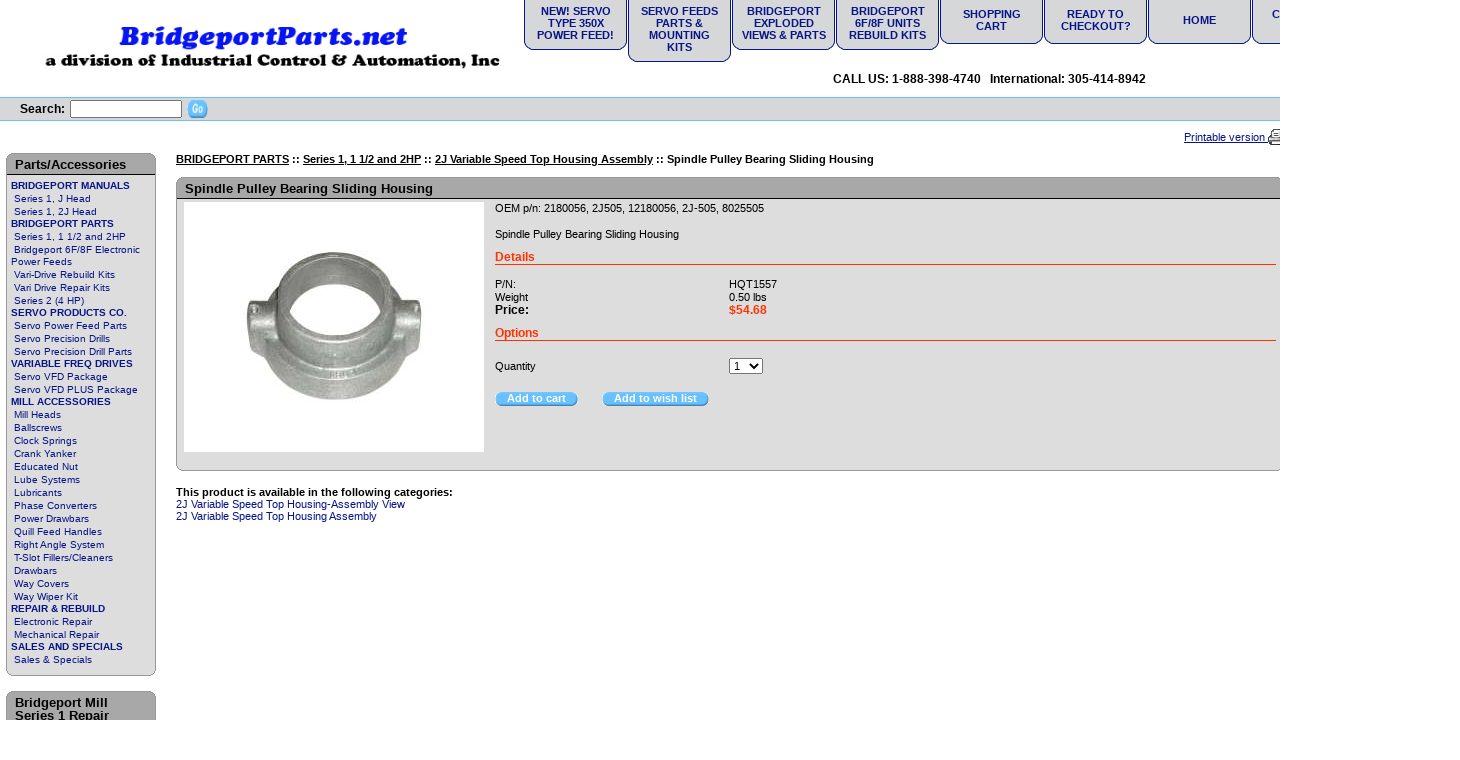

--- FILE ---
content_type: text/html; charset=iso-8859-1
request_url: https://www.icai-online.com/spindle-pulley-bearing-sliding-housing.html
body_size: 10577
content:
<!DOCTYPE html PUBLIC "-//W3C//DTD XHTML 1.0 Transitional//EN" "http://www.w3.org/TR/xhtml1/DTD/xhtml1-transitional.dtd">

<html xmlns="http://www.w3.org/1999/xhtml">
<head>
<title>Spindle Pulley Bearing Sliding Housing , Inc - Industrial Control &amp; Automation</title>
<meta name="robots" content="noodp,noydir,index, follow" />
<meta name="description" content="OEM p/n: 2180056Spindle Pulley Bearing Sliding Housing" />
<meta name="keywords" content="OEM p/n: 2180056Spindle Pulley Bearing Sliding Housing" />
<meta http-equiv="Content-Type" content="text/html; charset=iso-8859-1" />


<script type="text/javascript">
<!--
var number_format_dec = '.';
var number_format_th = '';
var number_format_point = '2';
var store_language = 'US';
var xcart_web_dir = "";
var images_dir = "/skin1/images";
var lbl_no_items_have_been_selected = 'No items have been selected';
var current_area = 'C';
-->
</script><script language="JavaScript" type="text/javascript">
<!--
// $Id: common.js,v 1.12.2.23 2007/08/30 10:49:09 max Exp $

//
// Enviroment identificator
//
var localIsDOM = document.getElementById?true:false;
var localIsJava = navigator.javaEnabled();
var localIsStrict = document.compatMode=='CSS1Compat';
var localPlatform = navigator.platform;
var localVersion = "0";
var localBrowser = "";
var localBFamily = "";
var isHttps = false;
if (window.opera && localIsDOM) {
	localBFamily = localBrowser = "Opera";
	if (navigator.userAgent.search(/^.*Opera.([\d.]+).*$/) != -1)
		localVersion = navigator.userAgent.replace(/^.*Opera.([\d.]+).*$/, "$1");
	else if (window.print)
		localVersion = "6";
	else
		localVersion = "5";
} else if (document.all && document.all.item)
	localBFamily = localBrowser = 'MSIE';
if (navigator.appName=="Netscape") {
	localBFamily = "NC";
	if (!localIsDOM) {
		localBrowser = 'Netscape';
		localVersion = navigator.userAgent.replace(/^.*Mozilla.([\d.]+).*$/, "$1");
		if(localVersion != '')
			localVersion = "4";
	} else if(navigator.userAgent.indexOf("Safari") >= 0)
		localBrowser = 'Safari';
	else if (navigator.userAgent.indexOf("Netscape") >= 0)
		localBrowser = 'Netscape';
	else if (navigator.userAgent.indexOf("Firefox") >= 0)
		localBrowser = 'Firefox';
	else 
		localBrowser = 'Mozilla';
	
}
if (navigator.userAgent.indexOf("MSMSGS") >= 0)
	localBrowser = "WMessenger";
else if (navigator.userAgent.indexOf("e2dk") >= 0)
	localBrowser = "Edonkey";
else if (navigator.userAgent.indexOf("Gnutella") + navigator.userAgent.indexOf("Gnucleus") >= 0)
	localBrowser = "Gnutella";
else if (navigator.userAgent.indexOf("KazaaClient") >= 0)
	localBrowser = "Kazaa";

if (localVersion == '0' && localBrowser != '') {
	var rg = new RegExp("^.*"+localBrowser+".([\\d.]+).*$");
	localVersion = navigator.userAgent.replace(rg, "$1");
}
var localIsCookie = ((localBrowser == 'Netscape' && localVersion == '4')?(document.cookie != ''):navigator.cookieEnabled);

if (document.location.protocol == "https:") { 
    isHttps = true;
}

function change_antibot_image(id) {
	var image = document.getElementById(id);
	if (image)
		image.src = xcart_web_dir+"/antibot_image.php?tmp="+Math.random()+"&section="+id+"&regenerate=Y";
}


/*
	Find element by classname
*/
function getElementsByClassName( clsName ) {
	var arr = new Array(); 
	var elems = document.getElementsByTagName("*");
	
	for ( var cls, i = 0; ( elem = elems[i] ); i++ ) {
		if ( elem.className == clsName ) {
			arr[arr.length] = elem;
		}
	}
	return arr;
}
//
// Opener/Closer HTML block
//
function visibleBox(id,skipOpenClose) {
	elm1 = document.getElementById("open"+id);
	elm2 = document.getElementById("close"+id);
	elm3 = document.getElementById("box"+id);

	if(!elm3)
		return false;

	if (skipOpenClose) {
		elm3.style.display = (elm3.style.display == "")?"none":"";
	} else if(elm1) {
		if (elm1.style.display == "") {
			elm1.style.display = "none";
			if(elm2)
				elm2.style.display = "";
			elm3.style.display = "none";
			var class_objs = getElementsByClassName('DialogBox');
			for (var i = 0; i < class_objs.length; i++) {
				class_objs[i].style.height = "1%";
			}
		} else {
			elm1.style.display = "";
			if(elm2)
				elm2.style.display = "none";
			elm3.style.display = "";
		}
	}
}

/*
	URL encode
*/
function urlEncode(url) {
	return url.replace(/\s/g, "+").replace(/&/, "&amp;").replace(/"/, "&quot;")
}

/*
	Math.round() wrapper
*/
function round(n, p) {
	if (isNaN(n))
		n = parseFloat(n);
	if (!p || isNaN(p))
		return Math.round(n);
	p = Math.pow(10, p);
	return Math.round(n*p)/p;
}

/*
	Price format
*/
function price_format(price, thousand_delim, decimal_delim, precision) {
	var thousand_delim = (arguments.length > 1 && thousand_delim !== false) ? thousand_delim : number_format_th;
	var decimal_delim = (arguments.length > 2 && decimal_delim !== false) ? decimal_delim : number_format_dec;
	var precision = (arguments.length > 3 && precision !== false) ? precision : number_format_point;

	if (precision > 0) {
		precision = Math.pow(10, precision);
		price = Math.round(price*precision)/precision;
		var top = Math.floor(price);
		var bottom = Math.round((price-top)*precision)+precision;

	} else {
		var top = Math.round(price);
		var bottom = 0;
	}

	top = top+"";
	bottom = bottom+"";
	var cnt = 0;
	for (var x = top.length; x >= 0; x--) {
		if (cnt % 3 == 0 && cnt > 0 && x > 0)
			top = top.substr(0, x)+thousand_delim+top.substr(x, top.length);

		cnt++;
	}

	return (bottom > 0) ? (top+decimal_delim+bottom.substr(1, bottom.length)) : top;
}

/*
	Substitute
*/
function substitute(lbl) {
var x, rg;
	for(x = 1; x < arguments.length; x+=2) {
		if(arguments[x] && arguments[x+1]) {
			rg = new RegExp("\\{\\{"+arguments[x]+"\\}\\}", "gi");
			lbl = lbl.replace(rg,  arguments[x+1]);
			rg = new RegExp('~~'+arguments[x]+'~~', "gi");
			lbl = lbl.replace(rg,  arguments[x+1]);
		}
	}
	return lbl;
}

function getWindowOutWidth(w) {
	if (!w)
		w = window;
	if (localBFamily == "MSIE")
		return w.document.body.clientWidth;
	else
		return w.outerWidth;
}

function getWindowOutHeight(w) {
	if (!w)
		w = window;
	if (localBFamily == "MSIE")
		return w.document.body.clientHeight;
	else
		return w.outerHeight;
}

function getWindowWidth(w) {
	if (!w)
		w = window;
    if (localBFamily == "MSIE")
		return w.document.body.clientWidth;
    else 
		return w.innerWidth;
}

function getWindowHeight(w) {
	if (!w)
		w = window;
    if (localBFamily == "MSIE")
		return w.document.body.clientHeight;
	else
		return w.innerHeight;
}

function getDocumentHeight(w){
	if (!w)
		 w = window;
	if (localBFamily == "MSIE" || (localBFamily == "Opera" && localVersion >= 7 && localVersion < 8))
		return isStrict ? w.document.documentElement.scrollHeight : w.document.body.scrollHeight;
	if (localBFamily == "NC")
		return w.document.height
	if (localBFamily == "Opera")
		return w.document.body.style.pixelHeight
}

function getDocumentWidth(w) {
	if (!w)
		w = window;
	if (localBFamily == "MSIE" || (localBFamily == "Opera" && localVersion >= 7 && localVersion < 8))
		return isStrict ? w.document.documentElement.scrollWidth : w.document.body.scrollWidth;
	if (localBFamily == "NC")
		return w.document.width;
	if (localBFamily == "Opera")
		return w.document.body.style.pixelWidth;
}

function expandWindowX(w, step, limit) {
	if (!w)
		w = window;

	if (!step)
		step = 10;

	var go = true;
	var i = 200;
	while (go && i--) {
		if (limit && getWindowOutWidth()+step > limit)
			break;

		try {
			w.scrollTo(step, 0);
			go = (w.document.documentElement && w.document.documentElement.scrollLeft > 0) || (w.document.body && w.document.body.scrollLeft > 0);
			if (go)
				w.resizeBy(step, 0);

		} catch (e) {
			return false;
		}
	}

	return true;
}

function expandWindowY(w, step, limit) {
	if (!w)
		w = window;

	if (!step)
		step = 10;

	var go = true;
	var i = 200;
	while (go && i--) {
		if (limit && getWindowOutHeight()+step > limit)
			 break;

		try {
			w.scrollTo(0, step);
			go = (w.document.documentElement && w.document.documentElement.scrollTop > 0) || (w.document.body && w.document.body.scrollTop > 0);
			if (go)
				w.resizeBy(0, step);

		} catch(e) {
			return false;
		}
	}

	return true;
}

/*
	Check list of checkboxes
*/
function checkMarks(form, reg, lbl) {
var is_exist = false;

	if (form.elements.length == 0)
		return true;

	for (var x = 0; x < form.elements.length; x++) {
		if (form.elements[x].name.search(reg) == 0 && form.elements[x].type == 'checkbox' && !form.elements[x].disabled) {
			is_exist = true;
			if (form.elements[x].checked)
				return true;
		}
	}

	if (!is_exist)
		return true;
	else if (lbl)
		alert(lbl);
	else if (lbl_no_items_have_been_selected)
		alert(lbl_no_items_have_been_selected);
	return false;
}

/*
	Submit form with specified value of 'mode' parmaeters
*/
function submitForm(formObj, formMode) {
	if (!formObj)
		return false;
	if (formObj.tagName != "FORM") {
		if (!formObj.form)
			return false;
		formObj = formObj.form;
	}
	if (formObj.mode)
		formObj.mode.value = formMode;
	formObj.submit();
}

/*
	Analogue of PHP function sleep()
*/
function sleep(msec) {
	var then = new Date().getTime()+msec;
	while (then >= new Date().getTime()){
	}
}

/*
	Convert number from current format
	(according to 'Input and display format for floating comma numbers' option)
	to float number
*/
function convert_number(num) {
	var regDec = new RegExp(reg_quote(number_format_dec), "gi");
	var regTh = new RegExp(reg_quote(number_format_th), "gi");
	var pow = Math.pow(10, parseInt(number_format_point));
	num = parseFloat(num.replace(" ", "").replace(regTh, "").replace(regDec, "."));
	return Math.round(num*pow)/pow;
}

/*
	Check string as number
	(according to 'Input and display format for floating comma numbers' option)
*/
function check_is_number(num) {
	var regDec = new RegExp(reg_quote(number_format_dec), "gi");
	var regTh = new RegExp(reg_quote(number_format_th), "gi");
	num = num.replace(" ", "").replace(regTh, "").replace(regDec, ".");
	return (num.search(/^[0-9]+(\.[0-9]+)?$/) != -1);
}

/*
	Qutation for RegExp class
*/
function reg_quote(s) {
	return s.replace(/\./g, "\\.").replace(/\//g, "\\/").replace(/\*/g, "\\*").replace(/\+/g, "\\+").replace(/\[/g, "\\[").replace(/\]/g, "\\]");
}

function setCookie(name, value, path, expires) {
	if (typeof(expires) == 'object') {
		try {
			var days = ['Sun', 'Mon', 'Tue', 'Wed', 'Thu', 'Fri', 'Sat'];
			var months = ['Jan', 'Feb', 'Mar', 'Apr', 'May', 'Jun', 'Jul', 'Aug', 'Sep', 'Oct', 'Nov', 'Dec'];
			if (days[expires.getDay()] && months[expires.getMonth()])
				expires = days[expires.getDay()]+" "+expires.getDate()+"-"+months[expires.getMonth()]+"-"+expires.getFullYear()+" "+expires.getHours()+":"+expires.getMinutes()+":"+expires.getSeconds()+" GMT";
		} catch(e) { }
	}

	if (typeof(expires) != 'string')
		expires = false;

	document.cookie = name+"="+escape(value)+(expires ? "; expires=" + expires : "")+(path ? "; path="+path : "");
}

function deleteCookie(name) {
	document.cookie = name+"=0; expires=Fri, 31 Dec 1999 23:59:59 GMT;";
}

/*
	Clone object
*/
function cloneObject(orig) {
	var r = {};
	for (var i in orig) {
		r[i] = orig[i];
	}

	return r;
}

/*
	Get first checkbox and redirect to URL
*/
function getFirstCB(form, reg) {

	while (form.tagName && form.tagName.toUpperCase() != 'FORM')
		form = form.parentNode;

	if (!form.tagName || form.tagName.toUpperCase() != 'FORM' || form.elements.length == 0)
        return false;

	var selectedChk = false;
    for (var x = 0; x < form.elements.length; x++) {
        if (form.elements[x].name.search(reg) == 0 && form.elements[x].type == 'checkbox' && !form.elements[x].disabled && form.elements[x].checked) {
			selectedChk = form.elements[x];
			break;
        }
    }
    
    if (!selectedChk) {
		if (lbl_no_items_have_been_selected)
			alert(lbl_no_items_have_been_selected);

        return false;
	}

    return selectedChk;
}

/*
	getElementById() wrapper
*/
function _getById(id) {
	if (typeof(id) != 'string' || !id)
		return false;

	var obj = document.getElementById(id);
	if (obj && obj.id != id) {
		obj = false;
		for (var i = 0; i < document.all.length && obj === false; i++) {
			if (document.all[i].id == id)
				obj = document.all[i];
		}
	}

	return obj;
}

// undefined or not
function isset(obj) {
	return typeof(obj) != 'undefined' && obj !== null;
}


// Check - variable is function or not
function isFunction(f) {
	return (typeof(f) == 'function' || (typeof(f) == 'object' && (f+"").search(/\s*function /) === 0));
}

-->
</script>
<script type="text/javascript">
<!--
var usertype = "C";

var scriptNode = false;
scriptNode = document.createElement("script");
scriptNode.type = "text/javascript";
-->
</script>
<script language="JavaScript" type="text/javascript">
<!--
// $Id: browser_identificator.js,v 1.3.2.1 2007/03/12 12:00:45 twice Exp $
if (scriptNode) {
/*
var plugins = '';
var x;
	for(x = 0; x < navigator.plugins.length; x++)
		plugins += (plugins == ''?"":"|")+urlEncode(navigator.plugins[x].name);
*/
	scriptNode.src = xcart_web_dir+"/adaptive.php?send_browser="+(localIsDOM?"Y":"N")+(localIsStrict?"Y":"N")+(localIsJava?"Y":"N")+"|"+localBrowser+"|"+localVersion+"|"+localPlatform+"|"+(localIsCookie?"Y":"N")+"|"+screen.width+"|"+screen.height+"|"+usertype;
	document.getElementsByTagName('head')[0].appendChild(scriptNode);
}

-->
</script>
  <link rel="stylesheet" type="text/css" href="/skin1/modules/Google_reCaptcha/main.css" />
<script type="text/javascript">
	  var register_google_captchagiftcert_google_captchas2f_google_captchareviews_google_captchanews_google_captchacontactus_google_captchapwd_recovery_google_captchaCallback = function() {var register_google_captcha = document.getElementById("register_google_captcha");if (typeof(register_google_captcha) != "undefined" && register_google_captcha != null) {var size = register_google_captcha.getAttribute("data-size") ? register_google_captcha.getAttribute("data-size") : "normal";grecaptcha.render(register_google_captcha, {
		  "sitekey" : "6Lf0aaoUAAAAAHeFxFwHt3L-SbefcMwONOjIJ56M",
		  "theme": "light",
		  "size": size
		});}var giftcert_google_captcha = document.getElementById("giftcert_google_captcha");if (typeof(giftcert_google_captcha) != "undefined" && giftcert_google_captcha != null) {var size = giftcert_google_captcha.getAttribute("data-size") ? giftcert_google_captcha.getAttribute("data-size") : "normal";grecaptcha.render(giftcert_google_captcha, {
		  "sitekey" : "6Lf0aaoUAAAAAHeFxFwHt3L-SbefcMwONOjIJ56M",
		  "theme": "light",
		  "size": size
		});}var s2f_google_captcha = document.getElementById("s2f_google_captcha");if (typeof(s2f_google_captcha) != "undefined" && s2f_google_captcha != null) {var size = s2f_google_captcha.getAttribute("data-size") ? s2f_google_captcha.getAttribute("data-size") : "normal";grecaptcha.render(s2f_google_captcha, {
		  "sitekey" : "6Lf0aaoUAAAAAHeFxFwHt3L-SbefcMwONOjIJ56M",
		  "theme": "light",
		  "size": size
		});}var reviews_google_captcha = document.getElementById("reviews_google_captcha");if (typeof(reviews_google_captcha) != "undefined" && reviews_google_captcha != null) {var size = reviews_google_captcha.getAttribute("data-size") ? reviews_google_captcha.getAttribute("data-size") : "normal";grecaptcha.render(reviews_google_captcha, {
		  "sitekey" : "6Lf0aaoUAAAAAHeFxFwHt3L-SbefcMwONOjIJ56M",
		  "theme": "light",
		  "size": size
		});}var news_google_captcha = document.getElementById("news_google_captcha");if (typeof(news_google_captcha) != "undefined" && news_google_captcha != null) {var size = news_google_captcha.getAttribute("data-size") ? news_google_captcha.getAttribute("data-size") : "normal";grecaptcha.render(news_google_captcha, {
		  "sitekey" : "6Lf0aaoUAAAAAHeFxFwHt3L-SbefcMwONOjIJ56M",
		  "theme": "light",
		  "size": size
		});}var contactus_google_captcha = document.getElementById("contactus_google_captcha");if (typeof(contactus_google_captcha) != "undefined" && contactus_google_captcha != null) {var size = contactus_google_captcha.getAttribute("data-size") ? contactus_google_captcha.getAttribute("data-size") : "normal";grecaptcha.render(contactus_google_captcha, {
		  "sitekey" : "6Lf0aaoUAAAAAHeFxFwHt3L-SbefcMwONOjIJ56M",
		  "theme": "light",
		  "size": size
		});}var pwd_recovery_google_captcha = document.getElementById("pwd_recovery_google_captcha");if (typeof(pwd_recovery_google_captcha) != "undefined" && pwd_recovery_google_captcha != null) {var size = pwd_recovery_google_captcha.getAttribute("data-size") ? pwd_recovery_google_captcha.getAttribute("data-size") : "normal";grecaptcha.render(pwd_recovery_google_captcha, {
		  "sitekey" : "6Lf0aaoUAAAAAHeFxFwHt3L-SbefcMwONOjIJ56M",
		  "theme": "light",
		  "size": size
		});}  };
	</script><script src="https://www.google.com/recaptcha/api.js?onload=register_google_captchagiftcert_google_captchas2f_google_captchareviews_google_captchanews_google_captchacontactus_google_captchapwd_recovery_google_captchaCallback&render=explicit" async defer></script>
  <link rel="stylesheet" href="/skin1/skin1.css" />

<link rel="canonical" href="https://www.icai-online.com/spindle-pulley-bearing-sliding-housing.html" />
</head>
<body>
<table class="Container" cellpadding="0" cellspacing="0" width="100%">
<tr><td class="Container"><table cellpadding="0" cellspacing="0" width="100%">
<tr> 
	<td class="HeadLogo"><a href="http://www.icai-online.com/"><img src="/skin1/images/bridgeport parts logo.gif" width="497" height="56" alt="Industrial Control &amp; Automation: Bridgeport parts, mill accessories and Servo Power Feeds parts, sales, and service." /></a></td>
	<td class="HeadRightBox">
<table cellpadding="0" cellspacing="0" width="100%">
<tr>
<td valign="top" align="right">
<table cellpadding="0" cellspacing="0">
<tr>
<td valign="top"><table cellpadding="0" cellspacing="0" dir="ltr">
<tr>
<td class="TabLeftSide"><img src="/skin1/images/spacer.gif" class="TabSide" alt="" /></td>
<td class="TabTop"><img src="/skin1/images/spacer.gif" width="85" height="5" alt="" /></td>
<td class="TabRightSide"><img src="/skin1/images/spacer.gif" class="TabSide" alt="" /></td>
</tr>
<tr>
<td class="TabLeftSide"><img src="/skin1/images/spacer.gif" class="TabSide" alt="" /></td>
<td class="Tab"><a href="https://www.icai-online.com/product.php?productid=17698&amp;cat=385&amp;page=1">NEW! Servo Type 350X Power Feed!</a></td>
<td class="TabRightSide"><img src="/skin1/images/spacer.gif" class="TabSide" alt="" /></td>
</tr>
<tr>
<td class="TabLeftCorner"><img src="/skin1/images/spacer.gif" class="TabCorner" alt="" /></td>
<td class="TabCenter"><img src="/skin1/images/spacer.gif" class="TabCorner" alt="" /></td>
<td class="TabRightCorner"><img src="/skin1/images/spacer.gif" class="TabCorner" alt="" /></td>
</tr>
</table></td>
<td width="1"><img src="/skin1/images/spacer.gif" class="Spc" alt="" /></td>
<td valign="top"><table cellpadding="0" cellspacing="0" dir="ltr">
<tr>
<td class="TabLeftSide"><img src="/skin1/images/spacer.gif" class="TabSide" alt="" /></td>
<td class="TabTop"><img src="/skin1/images/spacer.gif" width="85" height="5" alt="" /></td>
<td class="TabRightSide"><img src="/skin1/images/spacer.gif" class="TabSide" alt="" /></td>
</tr>
<tr>
<td class="TabLeftSide"><img src="/skin1/images/spacer.gif" class="TabSide" alt="" /></td>
<td class="Tab"><a href="https://www.icai-online.com/power-feeds/">Servo Feeds Parts & Mounting Kits</a></td>
<td class="TabRightSide"><img src="/skin1/images/spacer.gif" class="TabSide" alt="" /></td>
</tr>
<tr>
<td class="TabLeftCorner"><img src="/skin1/images/spacer.gif" class="TabCorner" alt="" /></td>
<td class="TabCenter"><img src="/skin1/images/spacer.gif" class="TabCorner" alt="" /></td>
<td class="TabRightCorner"><img src="/skin1/images/spacer.gif" class="TabCorner" alt="" /></td>
</tr>
</table></td>
<td width="1"><img src="/skin1/images/spacer.gif" class="Spc" alt="" /></td>
<td valign="top"><table cellpadding="0" cellspacing="0" dir="ltr">
<tr>
<td class="TabLeftSide"><img src="/skin1/images/spacer.gif" class="TabSide" alt="" /></td>
<td class="TabTop"><img src="/skin1/images/spacer.gif" width="85" height="5" alt="" /></td>
<td class="TabRightSide"><img src="/skin1/images/spacer.gif" class="TabSide" alt="" /></td>
</tr>
<tr>
<td class="TabLeftSide"><img src="/skin1/images/spacer.gif" class="TabSide" alt="" /></td>
<td class="Tab"><a href="https://www.icai-online.com/series-1-1-1.5-2hp/">Bridgeport Exploded Views & Parts</a></td>
<td class="TabRightSide"><img src="/skin1/images/spacer.gif" class="TabSide" alt="" /></td>
</tr>
<tr>
<td class="TabLeftCorner"><img src="/skin1/images/spacer.gif" class="TabCorner" alt="" /></td>
<td class="TabCenter"><img src="/skin1/images/spacer.gif" class="TabCorner" alt="" /></td>
<td class="TabRightCorner"><img src="/skin1/images/spacer.gif" class="TabCorner" alt="" /></td>
</tr>
</table></td>
<td width="1"><img src="/skin1/images/spacer.gif" class="Spc" alt="" /></td>
<td valign="top"><table cellpadding="0" cellspacing="0" dir="ltr">
<tr>
<td class="TabLeftSide"><img src="/skin1/images/spacer.gif" class="TabSide" alt="" /></td>
<td class="TabTop"><img src="/skin1/images/spacer.gif" width="85" height="5" alt="" /></td>
<td class="TabRightSide"><img src="/skin1/images/spacer.gif" class="TabSide" alt="" /></td>
</tr>
<tr>
<td class="TabLeftSide"><img src="/skin1/images/spacer.gif" class="TabSide" alt="" /></td>
<td class="Tab"><a href="https://www.icai-online.com/bridgeport-repair-parts/">Bridgeport 6F/8F Units Rebuild Kits</a></td>
<td class="TabRightSide"><img src="/skin1/images/spacer.gif" class="TabSide" alt="" /></td>
</tr>
<tr>
<td class="TabLeftCorner"><img src="/skin1/images/spacer.gif" class="TabCorner" alt="" /></td>
<td class="TabCenter"><img src="/skin1/images/spacer.gif" class="TabCorner" alt="" /></td>
<td class="TabRightCorner"><img src="/skin1/images/spacer.gif" class="TabCorner" alt="" /></td>
</tr>
</table></td>
<td width="1"><img src="/skin1/images/spacer.gif" class="Spc" alt="" /></td>
<td valign="top"><table cellpadding="0" cellspacing="0" dir="ltr">
<tr>
<td class="TabLeftSide"><img src="/skin1/images/spacer.gif" class="TabSide" alt="" /></td>
<td class="TabTop"><img src="/skin1/images/spacer.gif" width="85" height="5" alt="" /></td>
<td class="TabRightSide"><img src="/skin1/images/spacer.gif" class="TabSide" alt="" /></td>
</tr>
<tr>
<td class="TabLeftSide"><img src="/skin1/images/spacer.gif" class="TabSide" alt="" /></td>
<td class="Tab"><a href="cart.php">Shopping Cart</a></td>
<td class="TabRightSide"><img src="/skin1/images/spacer.gif" class="TabSide" alt="" /></td>
</tr>
<tr>
<td class="TabLeftCorner"><img src="/skin1/images/spacer.gif" class="TabCorner" alt="" /></td>
<td class="TabCenter"><img src="/skin1/images/spacer.gif" class="TabCorner" alt="" /></td>
<td class="TabRightCorner"><img src="/skin1/images/spacer.gif" class="TabCorner" alt="" /></td>
</tr>
</table></td>
<td width="1"><img src="/skin1/images/spacer.gif" class="Spc" alt="" /></td>
<td valign="top"><table cellpadding="0" cellspacing="0" dir="ltr">
<tr>
<td class="TabLeftSide"><img src="/skin1/images/spacer.gif" class="TabSide" alt="" /></td>
<td class="TabTop"><img src="/skin1/images/spacer.gif" width="85" height="5" alt="" /></td>
<td class="TabRightSide"><img src="/skin1/images/spacer.gif" class="TabSide" alt="" /></td>
</tr>
<tr>
<td class="TabLeftSide"><img src="/skin1/images/spacer.gif" class="TabSide" alt="" /></td>
<td class="Tab"><a href="https://www.icai-online.com/cart.php?mode=checkout">Ready to Checkout?</a></td>
<td class="TabRightSide"><img src="/skin1/images/spacer.gif" class="TabSide" alt="" /></td>
</tr>
<tr>
<td class="TabLeftCorner"><img src="/skin1/images/spacer.gif" class="TabCorner" alt="" /></td>
<td class="TabCenter"><img src="/skin1/images/spacer.gif" class="TabCorner" alt="" /></td>
<td class="TabRightCorner"><img src="/skin1/images/spacer.gif" class="TabCorner" alt="" /></td>
</tr>
</table></td>
<td width="1"><img src="/skin1/images/spacer.gif" class="Spc" alt="" /></td>
<td valign="top"><table cellpadding="0" cellspacing="0" dir="ltr">
<tr>
<td class="TabLeftSide"><img src="/skin1/images/spacer.gif" class="TabSide" alt="" /></td>
<td class="TabTop"><img src="/skin1/images/spacer.gif" width="85" height="5" alt="" /></td>
<td class="TabRightSide"><img src="/skin1/images/spacer.gif" class="TabSide" alt="" /></td>
</tr>
<tr>
<td class="TabLeftSide"><img src="/skin1/images/spacer.gif" class="TabSide" alt="" /></td>
<td class="Tab"><a href="https://www.icai-online.com">Home</a></td>
<td class="TabRightSide"><img src="/skin1/images/spacer.gif" class="TabSide" alt="" /></td>
</tr>
<tr>
<td class="TabLeftCorner"><img src="/skin1/images/spacer.gif" class="TabCorner" alt="" /></td>
<td class="TabCenter"><img src="/skin1/images/spacer.gif" class="TabCorner" alt="" /></td>
<td class="TabRightCorner"><img src="/skin1/images/spacer.gif" class="TabCorner" alt="" /></td>
</tr>
</table></td>
<td width="1"><img src="/skin1/images/spacer.gif" class="Spc" alt="" /></td>
<td valign="top"><table cellpadding="0" cellspacing="0" dir="ltr">
<tr>
<td class="TabLeftSide"><img src="/skin1/images/spacer.gif" class="TabSide" alt="" /></td>
<td class="TabTop"><img src="/skin1/images/spacer.gif" width="85" height="5" alt="" /></td>
<td class="TabRightSide"><img src="/skin1/images/spacer.gif" class="TabSide" alt="" /></td>
</tr>
<tr>
<td class="TabLeftSide"><img src="/skin1/images/spacer.gif" class="TabSide" alt="" /></td>
<td class="Tab"><a href="https://www.icai-online.com/help.php">Customer Service</a></td>
<td class="TabRightSide"><img src="/skin1/images/spacer.gif" class="TabSide" alt="" /></td>
</tr>
<tr>
<td class="TabLeftCorner"><img src="/skin1/images/spacer.gif" class="TabCorner" alt="" /></td>
<td class="TabCenter"><img src="/skin1/images/spacer.gif" class="TabCorner" alt="" /></td>
<td class="TabRightCorner"><img src="/skin1/images/spacer.gif" class="TabCorner" alt="" /></td>
</tr>
</table></td>
<td width="1"><img src="/skin1/images/spacer.gif" class="Spc" alt="" /></td>
<td valign="top"><table cellpadding="0" cellspacing="0" dir="ltr">
<tr>
<td class="TabLeftSide"><img src="/skin1/images/spacer.gif" class="TabSide" alt="" /></td>
<td class="TabTop"><img src="/skin1/images/spacer.gif" width="85" height="5" alt="" /></td>
<td class="TabRightSide"><img src="/skin1/images/spacer.gif" class="TabSide" alt="" /></td>
</tr>
<tr>
<td class="TabLeftSide"><img src="/skin1/images/spacer.gif" class="TabSide" alt="" /></td>
<td class="Tab"><a href="help.php?section=contactus&amp;mode=update">Contact Us</a></td>
<td class="TabRightSide"><img src="/skin1/images/spacer.gif" class="TabSide" alt="" /></td>
</tr>
<tr>
<td class="TabLeftCorner"><img src="/skin1/images/spacer.gif" class="TabCorner" alt="" /></td>
<td class="TabCenter"><img src="/skin1/images/spacer.gif" class="TabCorner" alt="" /></td>
<td class="TabRightCorner"><img src="/skin1/images/spacer.gif" class="TabCorner" alt="" /></td>
</tr>
</table></td>
<td width="1"><img src="/skin1/images/spacer.gif" class="Spc" alt="" /></td>
</tr>
</table>
</td>
</tr>
<tr>
<td height="35" align="center" class="HeadText">
CALL US: 1-888-398-4740&nbsp;&nbsp;&nbsp;International: 305-414-8942&nbsp;&nbsp;</td>
</tr>
</table>
	</td>
</tr>
</table>
<table cellpadding="0" cellspacing="0" width="100%">
<tr> 
	<td colspan="2" class="HeadThinLine"><img src="/skin1/images/spacer.gif" class="Spc" alt="" /></td>
</tr>
<tr> 
	<td class="HeadLine" height="22">
<form method="post" action="search.php" name="productsearchform">
<input type="hidden" name="simple_search" value="Y" />
<input type="hidden" name="mode" value="search" />
<input type="hidden" name="posted_data[by_title]" value="Y" />
<input type="hidden" name="posted_data[by_shortdescr]" value="Y" />
<input type="hidden" name="posted_data[by_fulldescr]" value="Y" />
<input type="hidden" name="posted_data[including]" value="all" />
<table cellpadding="0" cellspacing="0">  
<tr> 
	<td class="TopLabel" style="padding-left: 20px; padding-right: 5px;">Search:</td>
	<td valign="middle"><input type="text" name="posted_data[substring]" size="16" value="" /></td>
	<td valign="middle" style="padding-left: 5px; padding-right: 20px;"><a href="javascript: document.productsearchform.submit();"><img src="/skin1/images/go.gif" class="GoImage" alt="" /></a></td>
	<!--<td><a href="search.php"><u>Advanced search</u></a></td>-->
</tr>
</table>
</form>	</td>
	<td class="HeadLine" align="right">
&nbsp;
	</td>
</tr>
<tr> 
	<td colspan="2" class="HeadThinLine"><img src="/skin1/images/spacer.gif" class="Spc" alt="" /></td>
</tr>
<tr>
	<td colspan="2" valign="middle" height="32">
<table cellspacing="0" cellpadding="0" width="100%">
<tr>
	<td class="HeadTopPad"><img src="/skin1/images/spacer.gif" alt="" /></td>
	<td class="PrintableRow" align="right"><table cellspacing="0" cellpadding="0">
<tr>
	<td align="right" valign="middle"><a href="/spindle-pulley-bearing-sliding-housing.html?printable=Y" style="TEXT-DECORATION: underline;">Printable version&nbsp;</a></td>
	<td width="16" valign="middle"><a href="/spindle-pulley-bearing-sliding-housing.html?printable=Y"><img src="/skin1/images/printer.gif" alt="" /></a></td>
</tr>
</table></td>
</tr>
</table>
	</td>
</tr>
</table><!-- main area -->
<table width="100%" cellpadding="0" cellspacing="0">
<tr>
<td class="VertMenuLeftColumn">
<div class="xrounded">
<b class="xtop"><b class="xb1"></b><b class="xb2 color_a">
</b><b class="xb3 color_a"></b><b class="xb4 color_a"></b></b>
<div class="xboxcontent">
<h1 class="color_a">Parts/Accessories</h1>
<div><p>
<font class="CategoriesList"><b><a title="Bridgeport Service Manuals" href="/Bridgeport-Service-Manuals/" class="VertMenuItems">BRIDGEPORT MANUALS</a></b></font><br />
<font class="CategoriesList">&nbsp;<a title="Bridgeport Series 1 1J Repair Manual" href="/Bridgeport-Series-1-1J-Repair-Manual/" class="VertMenuItems">Series 1, J Head</a></font><br />
<font class="CategoriesList">&nbsp;<a title="Bridgeport Series 1 2J Repair Manual" href="/Bridgeport-Series-1-2J-Repair-Manual/" class="VertMenuItems">Series 1, 2J Head</a></font><br />
<font class="CategoriesList"><b><a title="Bridgeport Knee Mill Repair Parts and diagrams" href="/bridgeport-repair-parts/" class="VertMenuItems">BRIDGEPORT PARTS</a></b></font><br />
<font class="CategoriesList">&nbsp;<a title="Series 1 (1 1.5, &amp; 2HP)" href="/series-1-1-1.5-2hp/" class="VertMenuItems">Series 1, 1 1/2 and 2HP</a></font><br />
<font class="CategoriesList">&nbsp;<a title="Power Feeds" href="/bridgeport-repair-parts-power-feeds/" class="VertMenuItems">Bridgeport 6F/8F Electronic Power Feeds</a></font><br />
<font class="CategoriesList">&nbsp;<a title="Rebuild Kits" href="/rebuild-kits/" class="VertMenuItems">Vari-Drive Rebuild Kits</a></font><br />
<font class="CategoriesList">&nbsp;<a title="Vari Drive Repair Kits" href="/vari-drive-repair-kits/" class="VertMenuItems">Vari Drive Repair Kits</a></font><br />
<font class="CategoriesList">&nbsp;<a title="Series 2 (4 HP)" href="/series-2-4-hp/" class="VertMenuItems">Series 2 (4 HP)</a></font><br />
<font class="CategoriesList"><b><a title="Servo Products Co." href="/servo-products-co./" class="VertMenuItems">SERVO PRODUCTS CO.</a></b></font><br />
<font class="CategoriesList">&nbsp;<a title="Servo Power Feeds" href="/power-feeds/" class="VertMenuItems">Servo Power Feed Parts</a></font><br />
<font class="CategoriesList">&nbsp;<a title="Servo Products Precision Drills" href="/Servo-Products-Precision-Drills/" class="VertMenuItems">Servo Precision Drills</a></font><br />
<font class="CategoriesList">&nbsp;<a title="Precision Drills Parts" href="/precision-drill-parts/" class="VertMenuItems">Servo Precision Drill Parts</a></font><br />
<font class="CategoriesList"><b><a title="Variable Frequency Drives" href="/Variable-Frequency-Drives/" class="VertMenuItems">VARIABLE FREQ DRIVES</a></b></font><br />
<font class="CategoriesList">&nbsp;<a title="Servo Variable Frequency Drive Package" href="/Servo-Variable-Frequency-Drive-Package/" class="VertMenuItems">Servo VFD Package</a></font><br />
<font class="CategoriesList">&nbsp;<a title="Servo Variable Frequency Drive Plus Package" href="/Servo-Variable-Frequency-Drive-Plus-Package/" class="VertMenuItems">Servo VFD PLUS Package</a></font><br />
<font class="CategoriesList"><b><a title="Mill Accessories" href="/mill-accessories/" class="VertMenuItems">MILL ACCESSORIES</a></b></font><br />
<font class="CategoriesList">&nbsp;<a title="Bridgeport Mill Head-Clone" href="/Bridgeport-Mill-Head-Clone/" class="VertMenuItems">Mill Heads</a></font><br />
<font class="CategoriesList">&nbsp;<a title="Ballscrews" href="/ballscrews/" class="VertMenuItems">Ballscrews</a></font><br />
<font class="CategoriesList">&nbsp;<a title="Clock Springs" href="/clock-springs/" class="VertMenuItems">Clock Springs</a></font><br />
<font class="CategoriesList">&nbsp;<a title="Crank Yanker" href="/crank-yanker/" class="VertMenuItems">Crank Yanker</a></font><br />
<font class="CategoriesList">&nbsp;<a title="Educated Nut" href="/educated-nut/" class="VertMenuItems">Educated Nut</a></font><br />
<font class="CategoriesList">&nbsp;<a title="Lube Systems" href="/lube-systems/" class="VertMenuItems">Lube Systems</a></font><br />
<font class="CategoriesList">&nbsp;<a title="Bridgeport Mill Lubricants" href="/bridgeport-lubricants/" class="VertMenuItems">Lubricants</a></font><br />
<font class="CategoriesList">&nbsp;<a title="Phase-A-Matic Phase Converters" href="/Phase-A-Matic-Phase-Converters/" class="VertMenuItems">Phase Converters</a></font><br />
<font class="CategoriesList">&nbsp;<a title="Power Drawbars" href="/power-drawbars/" class="VertMenuItems">Power Drawbars</a></font><br />
<font class="CategoriesList">&nbsp;<a title="Quill Feed Handles" href="/quill-feed-handles/" class="VertMenuItems">Quill Feed Handles</a></font><br />
<font class="CategoriesList">&nbsp;<a title="Right Angle System" href="/right-angle-system/" class="VertMenuItems">Right Angle System</a></font><br />
<font class="CategoriesList">&nbsp;<a title="T-Slot Fillers/Cleaners" href="/T-Slot-Fillers/Cleaners/" class="VertMenuItems">T-Slot Fillers/Cleaners</a></font><br />
<font class="CategoriesList">&nbsp;<a title="Two Life Drawbars" href="/drawbars/" class="VertMenuItems">Drawbars</a></font><br />
<font class="CategoriesList">&nbsp;<a title="Way Covers" href="/way-covers/" class="VertMenuItems">Way Covers</a></font><br />
<font class="CategoriesList">&nbsp;<a title="Way Wiper Kit" href="/mill-accessories-way-wiper-kit/" class="VertMenuItems">Way Wiper Kit</a></font><br />
<font class="CategoriesList"><b><a title="Repair &amp; Rebuild" href="/repair-rebuild/" class="VertMenuItems">REPAIR & REBUILD</a></b></font><br />
<font class="CategoriesList">&nbsp;<a title="Electronic Repair" href="/electronic-repair/" class="VertMenuItems">Electronic Repair</a></font><br />
<font class="CategoriesList">&nbsp;<a title="Mechanical Repair" href="/mechanical-repair/" class="VertMenuItems">Mechanical Repair</a></font><br />
<font class="CategoriesList"><b><a title="Sales &amp; Specials" href="/Sale-Promotions/" class="VertMenuItems">SALES AND SPECIALS</a></b></font><br />
<font class="CategoriesList">&nbsp;<a title="Sales &amp; Specials" href="/sales-specials/" class="VertMenuItems">Sales & Specials</a></font><br />
</p></div>
</div>
<strong class="xbottom"></strong>
<b class="xb4 color_b"></b>
<b class="xb3 color_b"></b>
<b class="xb2 color_b"></b>
<b class="xb1"></b>
</div><div class="xrounded">
<b class="xtop"><b class="xb1"></b><b class="xb2 color_a">
</b><b class="xb3 color_a"></b><b class="xb4 color_a"></b></b>
<div class="xboxcontent">
<h1 class="color_a"><a href="http://www.icai-online.com/pages.php?pageid=9"><span style="color: rgb(0, 0, 0); font-size: 10pt;">Bridgeport Mill Series 1 Repair FAQ'S!</span></a></h1>
<div><p>
<a title="Motor Removal" href="/motor-removal.html" class="VertMenuItems">Motor Removal</a><br />
<a title="Replace Drive Belt" href="/replace-drive-belt.html" class="VertMenuItems">Replace Drive Belt</a><br />
<a title="Replace Timing Belt" href="/replace-timing-belt.html" class="VertMenuItems">Replace Timing Belt</a><br />
<a title="Replace Brake Shoes" href="/replace-brake-shoes.html" class="VertMenuItems">Replace Brake Shoes</a><br />
<a title="Replace Clock Spring" href="/replace-clock-spring.html" class="VertMenuItems">Replace Clock Spring </a><br />
<a title="Micro Feed Trip Assy &amp; Quill Removal" href="/micro-feed-trip-assy-amp-quill-removal.html" class="VertMenuItems">Micro Feed Trip Assy &amp; Quill Removal</a><br />
<a title="Feed Trip Adjustments" href="/feed-trip-adjustments.html" class="VertMenuItems">Feed Trip Adjustments</a><br />
<a title="Replace Collet Alignment Screw" href="/replace-collet-alignment-screw.html" class="VertMenuItems">Replace Collet Alignment Screw </a><br />
<a title="Table Screw Backlash Adjustment" href="/table-screw-backlash-adjustment.html" class="VertMenuItems">Table Screw Backlash Adjustment</a><br />
<a title="Cross Feed Screw Backlash Adjustment" href="/cross-feed-screw-backlash-adjustment.html" class="VertMenuItems">Cross Feed Screw Backlash Adjustment</a><br />
<a title="Gib Adjustments" href="/gib-adjustments.html" class="VertMenuItems">Gib Adjustments</a><br />
<a title="6F Power Feed Wiring" href="/6f-power-feed-wiring.html" class="VertMenuItems">6F Power Feed Wiring</a><br />
<a title="8F Power Feed Wiring" href="/8f-power-feed-wiring.html" class="VertMenuItems">8F Power Feed Wiring</a><br />
<a title="Bridgeport Power Feed Checkout" href="/bridgeport-power-feed-checkout.html" class="VertMenuItems">Bridgeport Power Feed Checkout</a><br />
<a title="Servo Repair Policy" href="/servo-repair-policy.html" class="VertMenuItems">Servo Repair Policy</a><br />
</p></div>
</div>
<strong class="xbottom"></strong>
<b class="xb4 color_b"></b>
<b class="xb3 color_b"></b>
<b class="xb2 color_b"></b>
<b class="xb1"></b>
</div>
<br />



<img src="/skin1/images/spacer.gif" width="150" height="1" alt="" />
</td>
<td valign="top" width="100%">
<!-- central space -->
<font class="NavigationPath">
<a title="Bridgeport Knee Mill Repair Parts and diagrams" href="/bridgeport-repair-parts/" class="NavigationPath">BRIDGEPORT PARTS</a>&nbsp;::&nbsp;<a title="Series 1 (1 1.5, &amp; 2HP)" href="/series-1-1-1.5-2hp/" class="NavigationPath">Series 1, 1 1/2 and 2HP</a>&nbsp;::&nbsp;<a title="Bridgeport knee mill repair parts - Variable Speed Top Housing Assembly" href="/variable-speed-top-housing-assembly/" class="NavigationPath">2J Variable Speed Top Housing Assembly</a>&nbsp;::&nbsp;Spindle Pulley Bearing Sliding Housing
</font>
<br /><br />




<script language="JavaScript" type="text/javascript">
<!--
// $Id: popup_image.js,v 1.4.2.1 2006/09/13 14:03:29 max Exp $
function popup_image(type, id, max_x, max_y, title) {

	max_x = parseInt(max_x);
	max_y = parseInt(max_y);

	if (!max_x)
		max_x = 160;
	else
		max_x += 25;
	if (!max_y)
		max_y = 120;
	else
		max_y += 25;

	return window.open(xcart_web_dir+'/popup_image.php?type='+type+'&id='+id+'&title='+title+'&area='+current_area,'images','width='+max_x+',height='+max_y+',toolbar=no,status=no,scrollbars=yes,resizable=yes,menubar=no,location=no,direction=no');
}

-->
</script>
<script type="text/javascript" language="JavaScript 1.2">
<!--
function FormValidation() {

    
	if(document.getElementById('product_avail'))
	    if(document.getElementById('product_avail').value == 0) {
    	    alert("Out of stock");
        	return false;
	    }

    return true;
}
-->
</script><div class="xrounded">
<b class="xtop"></b>
<b class="xb1"></b>
<b class="xb2 color_a"></b>
<b class="xb3 color_a"></b>
<b class="xb4 color_a"></b>
<div class="xboxcontent">
<h1 class="color_a">Spindle Pulley Bearing Sliding Housing</h1>
<div><form name="orderform" method="post" action="cart.php?mode=add" onsubmit="javascript: return FormValidation();">
<table width="100%">
<tr>
	<td class="PImgBox" rowspan="2">

<img id="product_thumbnail" src="https://www.icai-online.com/images/T/t-16560-185.jpeg" width="300" height="250" alt="Spindle Pulley Bearing Sliding Housing" />&nbsp;
	</td>
	<td valign="top" width="100%">

<table width="100%" cellspacing="0" cellpadding="0">
<tr>
	<td>OEM p/n: 2180056, 2J505, 12180056, 2J-505, 8025505<br /><br />Spindle Pulley Bearing Sliding Housing</td>
</tr>
</table>

<p />
<table width="100%" cellpadding="0" cellspacing="0">
<tr><td colspan="2"><b><font class="ProductDetailsTitle">Details</font></b></td></tr>
<tr><td class="Line" height="1" colspan="2"><img src="/skin1/images/spacer.gif" class="Spc" alt="" /></td></tr>
<tr><td colspan="2">&nbsp;</td></tr>
<tr>
	<td width="30%">P/N:</td>
	<td nowrap="nowrap" id="product_code">HQT1557</td>
</tr>
<tr id="product_weight_box">
	<td width="30%">Weight</td>
	<td nowrap="nowrap"><span id="product_weight">0.50</span> lbs</td>
</tr>
<tr><td class="ProductPriceConverting" valign="top">Price:</td>
<td valign="top">
<font class="ProductDetailsTitle"><span id="product_price" style="white-space: nowrap;">$54.68</span></font><font class="MarketPrice"> <span id="product_alt_price" style="white-space: nowrap;"></span></font>
</td>
</tr>
</table>
<p />
<table width="100%" cellpadding="0" cellspacing="0">
<tr><td colspan="2">
<b><font class="ProductDetailsTitle">Options</font></b>
</td></tr>
<tr><td class="Line" height="1" colspan="2"><img src="/skin1/images/spacer.gif" class="Spc" alt="" /></td></tr>
<tr><td colspan="2">&nbsp;</td></tr>


<tr><td height="25" width="30%">Quantity</td>
<td>

<script type="text/javascript" language="JavaScript 1.2">
<!--
var min_avail = 1;
var avail = 76-1;
var product_avail = 2;
-->
</script>
<select id="product_avail" name="amount">
<option value="1">1</option>
<option value="2">2</option>
<option value="3">3</option>
<option value="4">4</option>
<option value="5">5</option>
<option value="6">6</option>
<option value="7">7</option>
<option value="8">8</option>
<option value="9">9</option>
<option value="10">10</option>
<option value="11">11</option>
<option value="12">12</option>
<option value="13">13</option>
<option value="14">14</option>
<option value="15">15</option>
<option value="16">16</option>
<option value="17">17</option>
<option value="18">18</option>
<option value="19">19</option>
<option value="20">20</option>
<option value="21">21</option>
<option value="22">22</option>
<option value="23">23</option>
<option value="24">24</option>
<option value="25">25</option>
<option value="26">26</option>
<option value="27">27</option>
<option value="28">28</option>
<option value="29">29</option>
<option value="30">30</option>
<option value="31">31</option>
<option value="32">32</option>
<option value="33">33</option>
<option value="34">34</option>
<option value="35">35</option>
<option value="36">36</option>
<option value="37">37</option>
<option value="38">38</option>
<option value="39">39</option>
<option value="40">40</option>
<option value="41">41</option>
<option value="42">42</option>
<option value="43">43</option>
<option value="44">44</option>
<option value="45">45</option>
<option value="46">46</option>
<option value="47">47</option>
<option value="48">48</option>
<option value="49">49</option>
<option value="50">50</option>
<option value="51">51</option>
<option value="52">52</option>
<option value="53">53</option>
<option value="54">54</option>
<option value="55">55</option>
<option value="56">56</option>
<option value="57">57</option>
<option value="58">58</option>
<option value="59">59</option>
<option value="60">60</option>
<option value="61">61</option>
<option value="62">62</option>
<option value="63">63</option>
<option value="64">64</option>
<option value="65">65</option>
<option value="66">66</option>
<option value="67">67</option>
<option value="68">68</option>
<option value="69">69</option>
<option value="70">70</option>
<option value="71">71</option>
<option value="72">72</option>
<option value="73">73</option>
<option value="74">74</option>
<option value="75">75</option>
</select>
</td></tr>
<tr><td colspan="2">
<input type="hidden" name="mode" value="add" />
<div id="wl_table"></div><br />
<table cellspacing="0" cellpadding="0">
<tr>
	<td>                
<table cellspacing="0" cellpadding="0" onclick="javascript: if(FormValidation()) document.orderform.submit();" class="ButtonTable">
<tr><td><img src="/skin1/images/but1.gif" class="ButtonSide" alt="" /></td><td class="Button"><font class="Button">Add to cart</font></td><td><img src="/skin1/images/but2.gif" class="ButtonSide" alt="" /></td></tr>
</table>
</td>
	<td>&nbsp;&nbsp;&nbsp;&nbsp;&nbsp;&nbsp;&nbsp;&nbsp;</td>
	<td>
                
<table cellspacing="0" cellpadding="0" onclick="javascript: if (FormValidation()) { document.orderform.mode.value='add2wl'; document.orderform.submit(); }" class="ButtonTable">
<tr><td><img src="/skin1/images/but1.gif" class="ButtonSide" alt="" /></td><td class="Button"><font class="Button">Add to wish list</font></td><td><img src="/skin1/images/but2.gif" class="ButtonSide" alt="" /></td></tr>
</table>
	</td>
</tr>
</table>
<br /><br />
</td>
</tr></table>
</td>
</tr>
</table>
<input type="hidden" name="productid" value="16560" />
<input type="hidden" name="cat" value="" />
<input type="hidden" name="page" value="" />
</form>

</div>
</div>
<strong class="xbottom"></strong>
<b class="xb4 color_b"></b>
<b class="xb3 color_b"></b>
<b class="xb2 color_b"></b>
<b class="xb1"></b>
</div>
<b>This product is available in the following categories:</b>
<br><a title="Variable Speed Top Housing Assembly View" href="/variable-speed-top-housing-assembly-view/">2J Variable Speed Top Housing-Assembly View</a>
<br><a title="Bridgeport knee mill repair parts - Variable Speed Top Housing Assembly" href="/variable-speed-top-housing-assembly/">2J Variable Speed Top Housing Assembly</a>
<br>
<p />

<!-- /central space -->
&nbsp;
</td>
<td class="VertMenuRightColumn">
<div class="xrounded">
<b class="xtop"><b class="xb1"></b><b class="xb2 color_a">
</b><b class="xb3 color_a"></b><b class="xb4 color_a"></b></b>
<div class="xboxcontent">
<h1 class="color_a">Your cart</h1>
<div><p>
<hr size="1" noshade="noshade" class="VertMenuHr"/><a href="cart.php" class="VertMenuItems">View cart</a><br />
<a href="cart.php?mode=checkout" class="VertMenuItems"><span style="color: rgb(0, 0, 205); font-weight: bold;">Checkout</span></span></a><br />

<a href="cart.php?mode=wishlist" class="VertMenuItems">Wish list</a><br />
<a href="orders.php" class="VertMenuItems">Orders history</a><br />
</p></div>
</div>
<strong class="xbottom"></strong>
<b class="xb4 color_b"></b>
<b class="xb3 color_b"></b>
<b class="xb2 color_b"></b>
<b class="xb1"></b>
</div><div class="xrounded">
<b class="xtop"><b class="xb1"></b><b class="xb2 color_a">
</b><b class="xb3 color_a"></b><b class="xb4 color_a"></b></b>
<div class="xboxcontent">
<h1 class="color_a">Authentication</h1>
<div><p>
<form action="https://www.icai-online.com/include/login.php" method="post" name="authform">
<input type="hidden" name="xid" value="9e6a67880e03ccec5882e1a55a7e48a0" />
<table cellpadding="0" cellspacing="0" width="100%">
 <tr>
<td class="VertMenuItems">
<font class="VertMenuItems">Username</font><br />
<input type="text" name="username" size="16" value="" /><br />
<font class="VertMenuItems">Password</font><br />
<input type="password" name="password" size="16" maxlength="64" value="" /><br />
<input type="hidden" name="mode" value="login" />
<input type="hidden" name="usertype" value="C" />
<input type="hidden" name="redirect" value="customer" />
</td></tr>
<tr>
<td height="24" class="VertMenuItems">      
<table cellspacing="0" class="SimpleButton"><tr><td><a class="VertMenuItems" href="javascript: document.authform.submit();"><font class="VertMenuItems">Log in&nbsp;</font></a></td><td><input type="image" src="/skin1/images/go_menu.gif" class="GoImage" alt="" /></td></tr></table>
</td>
</tr>
 <tr>
<td height="24" nowrap="nowrap" class="VertMenuItems">    
<table cellspacing="0" class="SimpleButton"><tr><td><a class="VertMenuItems" href="register.php"><font class="VertMenuItems">Register&nbsp;</font></a></td><td><a class="VertMenuItems" href="register.php"><img src="/skin1/images/go_menu.gif" class="GoImage" alt="" /></a></td></tr></table>
</td>
</tr>
<tr>
<td height="24" nowrap="nowrap" class="VertMenuItems"><a href="help.php?section=Password_Recovery" class="VertMenuItems">Recover password</a></td>
</tr>

<tr>
<td class="VertMenuItems" align="right">
<br />
<a href="/spindle-pulley-bearing-sliding-housing.html?js=n" class="SmallNote">If Javascript is disabled in your browser click here</a>
</td>
</tr>
</table>
</form>
</p></div>
</div>
<strong class="xbottom"></strong>
<b class="xb4 color_b"></b>
<b class="xb3 color_b"></b>
<b class="xb2 color_b"></b>
<b class="xb1"></b>
</div><center>
<img src="/skin1/images/ccaccept.png" width="150">
<br/>
<br/>
</center>


<script type="text/javascript" data-pp-pubid="c7f5b6ef0c" data-pp-placementtype="170x100"> (function (d, t) {
"use strict";
var s = d.getElementsByTagName(t)[0], n = d.createElement(t);
n.src = "//paypal.adtag.where.com/merchant.js";
s.parentNode.insertBefore(n, s);
}(document, "script"));
</script>

<br/>


<center>
<!-- (c) 2005, 2012. Authorize.Net is a registered trademark of CyberSource Corporation --><div class="AuthorizeNetSeal"> <script type="text/javascript" language="javascript">var ANS_customer_id="41d6d162-148f-4cc3-9bc1-399a7196de5d";</script> <script type="text/javascript" language="javascript" src="//verify.authorize.net/anetseal/seal.js" ></script> <a href="http://www.authorize.net/" id="AuthorizeNetText" target="_blank">Online Payments</a> </div>
</center>

<br />
</td>
</tr>
</table>


<center><span style="color: rgb(30, 144, 255); font-family: Tahoma; font-size: 12pt; font-weight: bold;">Your Source for Bridgeport Parts, Mill Accessories, and Servo Power Feed Parts and Service.</span></center>
<br>
<br/>

	</td>
</tr>
<tr>
	<td class="BottomRow">
<table width="100%" cellpadding="0" cellspacing="0">
<tr><td class="HeadThinLine"><img src="/skin1/images/spacer.gif" class="Spc" alt="" /></td></tr>
<tr>
<td class="BottomBox">
<table width="100%" cellpadding="0" cellspacing="0"><tr>
<td class="Bottom" align="left"></td>
<td class="Bottom" align="right">Copyright. &copy; 2003-2026 Industrial Control & Automation</td>
</tr></table>
</td>
</tr>
</table>	</td>
</tr>
</table>	<script src="https://ssl.google-analytics.com/urchin.js" type="text/javascript" language="JavaScript">
</script>
<script type="text/javascript">
	_uacct = "AW-1072478870";

	urchinTracker();
</script>

	
</body>
</html>


--- FILE ---
content_type: text/css
request_url: https://www.icai-online.com/skin1/modules/Google_reCaptcha/main.css
body_size: 580
content:
/* vim: set ts=2 sw=2 sts=2 et: */
/**
 * Google reCaptcha module CSS stylesheet
 *  
 * @category   X-Cart
 * @package    X-Cart
 * @subpackage CSS
 * @author     Ruslan R. Fazlyev <rrf@x-cart.com> 
 * @version    108da0b7e27dee382810f12234168bb0a6c37fa1, v1 (xcart_4_7_6), 2016-12-04 20:26:00, main.css, tekton
 * @link       http://www.x-cart.com/
 * @see        ____file_see____
 */

.google-recaptcha-box {
  margin: 15px 0;
  width: 200px;
}

.g-recaptcha {
  display: inline-block;
}
 
.google-recaptcha-err {
  display: inline-block;
  color: #FF0000;
  font-weight: bold;
}

/* Auth form in right menu (Customer area) */
/* Subscribe form in right menu (Customer area) */

.VertMenuBox .google-recaptcha-box, .VertMenuItems .google-recaptcha-box {
  width: 125px;
  margin-bottom: -25px;
}

.VertMenuBox .g-recaptcha, .VertMenuItems .g-recaptcha {
  -webkit-transform: scale(0.8);
  transform: scale(0.8);
  -webkit-transform-origin:0 0;
  transform-origin:0 0;
}

.flc-left-dialog {
  height: auto;
}

/* Auth form in left menu (Admin and Provider areas) */

.AuthBox .google-recaptcha-box {
  width: 125px;
  margin-bottom: -25px;
}

.AuthBox .g-recaptcha {
  -webkit-transform: scale(0.865);
  transform: scale(0.865);
  -webkit-transform-origin:0 0;
  transform-origin:0 0;
}

--- FILE ---
content_type: text/css
request_url: https://www.icai-online.com/skin1/skin1.css
body_size: 4187
content:
/* $Id: skin1.css,v 1.24.2.11 2007/04/17 06:20:48 max Exp $ */
/*
	General styles
*/
BODY,DIV,TH,TD,P,INPUT,SELECT,TEXTAREA,TT {
	FONT-FAMILY: Verdana, Arial, Helvetica, Sans-serif;
	COLOR: #000000;
	FONT-SIZE: 11px;
}
A:link {
	COLOR: #081589;
	TEXT-DECORATION: none;
}
A:visited {
	COLOR: #081589;
	TEXT-DECORATION: none;
}
A:hover {
	COLOR: #FF0000;
	TEXT-DECORATION: underline;
}
A:active  {
	COLOR: #081589;
	TEXT-DECORATION: none;
}
H1 {
	FONT-SIZE: 15px;
}
H2 {
	FONT-SIZE: 13px;
}
H3 {
	FONT-SIZE: 12px;
}
HR {
	COLOR: #DDDDDD;
	HEIGHT: 1px;
}
HTML,BODY {
	HEIGHT: 100%;
	MARGIN: 0px;
	PADDING: 0px;
	BACKGROUND-COLOR: #FFFFFF;
}
FORM {
	MARGIN: 0px;
}
TABLE,IMG {
	BORDER: 0px;
}

/*
	Content enviroment styles
*/
TABLE.Container {
	HEIGHT: 100%;
}
TD.Container {
	VERTICAL-ALIGN: top;
}

/*
	Header styles
*/
.HeadLogo {
	PADDING-LEFT: 27px;
	TEXT-ALIGN: left;
}
.HeadRightBox {
	VERTICAL-ALIGN: top;
	TEXT-ALIGN: right;
}
.HeadText {
	FONT-SIZE: 12px;
	FONT-WEIGHT: bold;
}
.HeadLine {
	BACKGROUND-COLOR: #D6D7D9;
}
.HeadThinLine {
	BACKGROUND-COLOR: #68C1FF;
	HEIGHT: 1px;
}
.PrintableRow {
	WIDTH: 100%;
	VERTICAL-ALIGN: middle;
	PADDING-RIGHT: 176px;
	HEIGHT: 18px;
}
.HeadTopPad {
	HEIGHT: 18px;
}
.HeadTopPad IMG {
	WIDTH: 1px;
	HEIGHT: 18px;
}

/*
	Footer styles
*/
.BottomRow {
	TEXT-ALIGN: center;
	VERTICAL-ALIGN: bottom;
}
.BottomBox {
	BACKGROUND-COLOR: #D6D7D9;
	COLOR: #68C1FF;
	HEIGHT: 22px;
	VERTICAL-ALIGN: middle;
	PADDING-LEFT: 12px;
	PADDING-RIGHT: 12px;
}
.Bottom {
	BACKGROUND-COLOR: #D6D7D9;
	COLOR: #68C1FF;
}
.BottomPopup {
	WIDTH: 100%;
	TEXT-ALIGN: right;
	PADDING-BOTTOM: 10px;
}
.BottomPopup A {
	FONT-WEIGHT: bold;
}   
.BottomDialogBox {
	BACKGROUND-COLOR: #d6d7d9;
	PADDING-LEFT: 13px;
	PADDING-TOP: 10px;
	PADDING-BOTTOM: 10px;
}

/*
	Common styles
*/
.SubmitBox {
	PADDING-TOP: 10px;
}
HR.Line {
	WIDTH: 100%;
	HEIGHT: 1px;
	BORDER-BOTTOM-WIDTH: 0px;
	BORDER-LEFT-WIDTH: 0px;
	BORDER-RIGHT-WIDTH: 0px;
}
.SectionBox {
	BACKGROUND-COLOR: #ffffff;
	TEXT-ALIGN: left;
}
.Text {
	COLOR: #000000;
}
.NumberOfArticles {
	COLOR: #000000;
	FONT-WEIGHT: bold;
}
.TopLabel {
	COLOR: #000000;
	FONT-WEIGHT: bold;
	FONT-SIZE: 12px;
}
.Message {
	COLOR: #FF3300;
}
.Line {
	BACKGROUND-COLOR: #FF3300;
}
TD.ButtonsRow {
	PADDING-TOP: 2px;
	PADDING-LEFT: 2px;
	PADDING-RIGHT: 12px;
	PADDING-BOTTOM: 2px;
}
.CustomerMessage {
	COLOR: #FF3300;
	FONT-WEIGHT: bold;
}
.ErrorMessage {
	COLOR: #FF3300;
	FONT-WEIGHT: bold;
}
.Star {
	COLOR: #FF0000;
}
.TableHead {
	BACKGROUND-COLOR: #DDDDDD;
	FONT-WEIGHT: bold;
}
.TableSubHead {
	BACKGROUND-COLOR: #EEEEEE;
}
.Spc {
	WIDTH: 1px;
	HEIGHT: 1px;
}
TABLE.EmptyBox {
	WIDTH: 100%;
}
TABLE.EmptyBox TR TD {
	PADDING: 0px;
}

/*
	Popup styles
*/
.PopupContainer {
	HEIGHT: 100%;
	WIDTH: 100%;
	TEXT-ALIGN: center;
}
.PopupTitle {
	BACKGROUND-COLOR: #D6D7D9;
	HEIGHT: 15px;
	VERTICAL-ALIGN: middle;
	TEXT-ALIGN: center;
	FONT-WEIGHT: bold;
	FONT-SIZE: 12px;
}
.PopupBG {
	BACKGROUND-COLOR: #D6D7D9;
}
.PopupHelpLink {
	FONT-SIZE: 9px;
	COLOR: #330000;
	TEXT-DECORATION: none;
}

/*
	BuyNow section
*/
.BuyNowQuantity {
	HEIGHT: 25px;
	WIDTH: 15%;
	WHITE-SPACE: nowrap;
	PADDING-RIGHT: 10px;
}
.BuyNowPrices {
	WIDTH: 100%;
	HEIGHT: 25px;
	VERTICAL-ALIGN: middle;
}

/*
	Vertical menu
*/
.VertMenuLeftColumn {
	VERTICAL-ALIGN: top;
	PADDING-LEFT: 6px;
	PADDING-RIGHT: 20px;
}
.VertMenuRightColumn {
	VERTICAL-ALIGN: top;
	PADDING-LEFT: 20px;
	PADDING-RIGHT: 6px;
}
.VertMenuBox {
	BACKGROUND-COLOR: #D6D7D9;
	PADDING: 1px;
}
.VertMenuBorder {
	BACKGROUND-COLOR: #68C1FF;
}
.VertMenuTitle {
	BACKGROUND-COLOR: #081589;
	COLOR: #FFFFFF;
	FONT-WEIGHT: bold;
	PADDING: 1px;
 	FONT-SIZE: 10px;
}
.VertMenuSubTitle {
	BACKGROUND-COLOR: #081589;
}
.VertMenuTitleIcon {
	WIDTH: 21px;
	HEIGHT: 20px;
	MARGIN-LEFT: 8px;
	MARGIN-RIGHT: 8px;
	VERTICAL-ALIGN: middle;
}
.VertMenuItems {
	COLOR: #000000;
	TEXT-DECORATION: none;
    FONT-SIZE: 10px;	
}
A.VertMenuItems:link {
	COLOR: #081589;
	TEXT-DECORATION: none;
}
A.VertMenuItems:visited {
	COLOR: #081589;
	TEXT-DECORATION: none;
}
A.VertMenuItems:hover {
	COLOR: #FF0000;
	TEXT-DECORATION: underline;
}
A.VertMenuItems:active  {
	COLOR: #081589;
	TEXT-DECORATION: none;
}
.VertMenuHr {
	WIDTH: 100%;
	HEIGHT: 1px;
	BORDER-BOTTOM-WIDTH: 0px;
	BORDER-LEFT-WIDTH: 0px;
	BORDER-RIGHT-WIDTH: 0px;
	COLOR: #999999;
}
.CategoriesList {
	FONT-SIZE: 11px;
}

/*
	Dialog box
*/
TABLE.DialogBox {
	WIDTH: 100%;
	HEIGHT: 100%;
	VERTICAL-ALIGN: top;
}
TD.DialogBox {
	BACKGROUND-COLOR: #ffffff;
	TEXT-ALIGN: left;
	PADDING: 10px;
}
.DialogBorder {
	BACKGROUND-COLOR: #68C1FF;
	HEIGHT: 100%;
	PADDING: 0px;
}
TD.DialogTitle {
	COLOR: #000000;
	FONT-WEIGHT: bold;
	FONT-SIZE: 11px;
	BACKGROUND-IMAGE: url(images/dialog_bg_n.gif);
	VERTICAL-ALIGN: bottom;
	HEIGHT: 15px;
	PADDING-TOP: 0px;
	PADDING-BOTTOM: 0px;
	PADDING-LEFT: 10px;
	PADDING-RIGHT: 0px;
	TEXT-ALIGN: left;
}
FONT.DialogTitle {
	COLOR: #FFFFFF;
	FONT-WEIGHT: bold;
	FONT-SIZE: 11px;
	VERTICAL-ALIGN: bottom;
	HEIGHT: 15px;
	TEXT-ALIGN: left;
	MARGIN-LEFT: 10px;
}

/*
	Dialog info box
*/
TABLE.DialogInfo {
	WIDTH: 85%;
	TEXT-ALIGN: center;
}
.DialogInfoTitle {
	COLOR: #FFFFFF;
	FONT-WEIGHT: bold;
	FONT-SIZE: 11px;
	VERTICAL-ALIGN: bottom;
	TEXT-ALIGN: left;
	HEIGHT: 15px;
	PADDING-TOP: 0px;
	PADDING-BOTTOM: 0px;
	PADDING-LEFT: 5px;
	PADDING-RIGHT: 5px;
}
.DialogInfoTitleBorder {
	BACKGROUND-COLOR: #081589;
	PADDING: 0px;
	VERTICAL-ALIGN: bottom;
	HEIGHT: 15px;
}
.DialogInfoBorder {
	BACKGROUND-COLOR: #081589;
	PADDING: 0px;
}
.DialogInfoIcon {
	WIDTH: 16px;
	HEIGHT: 16px;
}
.DialogInfoClose {
	WIDTH: 15px;
	HEIGHT: 13px;
}

/*
	Dialog tools section
*/
.NavDialogTitle {
	WIDTH: 50%;
    FONT-SIZE: 11px;
    FONT-WEIGHT: bold;
    COLOR: #330000;
	PADDING-LEFT: 8px;
}   
.NavDialogBorder {
	BACKGROUND-COLOR: #D6D7D9;
}
.NavDialogBox {
	BACKGROUND-COLOR: #FFFFFF;
}
.NavDialogSeparator {
	WIDTH: 100%;
	HEIGHT: 14px;
	BACKGROUND-IMAGE: url(images/separator.gif);
	PADDING-LEFT: 7px;
}
.NavDialogSeparator IMG {
	WIDTH: 100%;
	HEIGHT: 14px;
}
.NavDialogCell {
	PADDING-RIGHT: 3px;
}
.NavDialogCell A IMG {
	WIDTH: 9px;
	HEIGHT: 9px;
}

/*
	Product details page
*/
.ProductTitle {
	COLOR: #081589;
	FONT-WEIGHT: bold;
	FONT-SIZE: 12px;
}
.ProductTitleHidden {
	COLOR: #666666;
	FONT-WEIGHT: bold;
	FONT-SIZE: 11px;
}
.ProductDetailsTitle {
	COLOR: #FF3300;
	FONT-WEIGHT: bold;
	FONT-SIZE: 12px;
}
.ProductDetails {
	COLOR: #000000;
}
.ProductPriceTitle {
	COLOR: #000000;
	FONT-WEIGHT: bold;
	FONT-SIZE: 12px;
}
.ProductPriceConverting {
	COLOR: #000000;
	FONT-WEIGHT: bold;
	FONT-SIZE: 12px;
}
.ProductPrice {
	COLOR: #FF3300;
	FONT-WEIGHT: bold;
	FONT-SIZE: 12px;
}
.ProductPriceSmall {
	COLOR: #FF3300;
	FONT-WEIGHT: bold;
}
.SaveMoneyLabel {
	WIDTH: 57px;
	HEIGHT: 57px;
	TEXT-ALIGN: center;
	VERTICAL-ALIGN: middle;
	COLOR: #FFFFFF;
	FONT-WEIGHT: bold;
	BACKGROUND-IMAGE: url(images/save_money.gif);
	BACKGROUND-REPEAT: no-repeat;
}
.MarketPrice {
	FONT-SIZE: 14px;
	FONT-FAMILY: Times New Roman;
}
.PImgBox {
	TEXT-ALIGN: left;
	VERTICAL-ALIGN: top;
	WIDTH: 100px;
	PADDING-RIGHT: 8px;
}

/*
	Products list
*/
TD.PListImgBox {
	WIDTH: 125px;
	TEXT-ALIGN: center;
	VERTICAL-ALIGN: top;
	WHITE-SPACE: nowrap;
	PADDING-RIGHT: 8px;
}
DIV.PListImgBox {
	WHITE-SPACE: nowrap;
}
HR.PListLine {
	WIDTH: 100%;
	HEIGHT: 1px;
	BORDER-BOTTOM-WIDTH: 0px;
	BORDER-LEFT-WIDTH: 0px;
	BORDER-RIGHT-WIDTH: 0px;
}
.PListTaxBox {
	PADDING-LEFT: 70px;
	PADDING-RIGHT: 2px;
	PADDING-TOP: 2px;
	PADDING-BOTTOM: 2px;
}
.PListCell {
	BACKGROUND-COLOR: #ffffff;
	TEXT-ALIGN: center;
	PADDING: 10px;
	VERTICAL-ALIGN: top;
}

/*
	Items style
*/
.ItemsList {
	COLOR: #330000;
	FONT-WEIGHT: bold;
}
.ItemsListDisabled {
	COLOR: #909090;
}
A.ItemsList:link {
	COLOR: #330000;
	TEXT-DECORATION: none;
}
A.ItemsList:visited {
	COLOR: #330000;
	TEXT-DECORATION: none;
}
A.ItemsList:hover {
	COLOR: #330000;
	TEXT-DECORATION: underline;
}
A.ItemsList:active {
	COLOR: #330000;
	TEXT-DECORATION: none;
}

/*
	Location bar
*/
.NavigationPath {
	COLOR: #000000;
	FONT-WEIGHT: bold;
	TEXT-DECORATION: none;
}
A.NavigationPath:link {
	COLOR: #000000;
	TEXT-DECORATION: underline;
}
A.NavigationPath:visited {
	COLOR: #000000;
	TEXT-DECORATION: underline;
}
A.NavigationPath:hover {
	COLOR: #000000;
	TEXT-DECORATION: none;
}
A.NavigationPath:active  {
	COLOR: #000000;
	TEXT-DECORATION: underline;
}

/*
	Buttons
*/
.FormButton {
	COLOR: #081589;
	FONT-WEIGHT: bold;
}
TABLE.ButtonTable {
	CURSOR: pointer;
	VERTICAL-ALIGN: middle;
	DIRECTION: ltr;
}
TD.Button {								 
	BACKGROUND-IMAGE: url(images/butbg.gif);
	BACKGROUND-COLOR: #68C1FF;
	BACKGROUND-REPEAT: repeat-x;
	PADDING-LEFT: 5px;
	PADDING-RIGHT: 5px;
	VERTICAL-ALIGN: middle;
	WHITE-SPACE: nowrap;
}
FONT.Button {								 
	FONT-FAMILY: Arial;
	COLOR: #FFFFFF;
	FONT-WEIGHT: bold;
	FONT-SIZE: 11px;
	TEXT-DECORATION: none;
}
IMG.ButtonSide {
	WIDTH: 7px;
	HEIGHT: 14px;
}
.SimpleButton TR TD {
	PADDING: 0px;
	WHITE-SPACE: nowrap;
}
A.Button:link, A.Button:visited, A.Button:hover, A.Button:active {
	COLOR: #330000;
	FONT-WEIGHT: bold;
}
.GoImage {
	WIDTH: 21px;
	HEIGHT: 18px;
	VERTICAL-ALIGN: middle;
	BORDER: 0px;
}

/*
	Small text/link style
*/
.SmallNote:link {
	COLOR: #888888;
	TEXT-DECORATION: none;
	FONT-SIZE: 9px;
	FONT-FAMILY: Arial, Verdana, Helvetica, Sans-serif;
}
.SmallNote:visited {
	COLOR: #888888;
	TEXT-DECORATION: none;
	FONT-SIZE: 9px;
	FONT-FAMILY: Arial, Verdana, Helvetica, Sans-serif;
}
.SmallNote:hover {
	COLOR: #888888;
	TEXT-DECORATION: underline;
	FONT-SIZE: 9px;FONT-FAMILY: Arial, Verdana, Helvetica, Sans-serif;
}
.SmallNote:active {
	COLOR: #888888;
	TEXT-DECORATION: none;
	FONT-SIZE: 9px;FONT-FAMILY: Arial, Verdana, Helvetica, Sans-serif;
}
.SmallText {
	COLOR: #7C4C00;
	TEXT-DECORATION: none;
	FONT-SIZE: 9px;
	FONT-FAMILY: Arial, Verdana, Helvetica, Sans-serif;
}

/*
	Category page
*/
.SubcatTitle {
	TEXT-ALIGN: left;
	WIDTH: 95%;
	PADDING-LEFT: 5px;
}
.SubcatInfo {
	TEXT-ALIGN: right;
	WHITE-SPACE: nowrap;
	COLOR: #000000;
}

/*
	Search sort bar
*/
.SearchSortTitle {
	FONT-WEIGHT: bold;
	PADDING-RIGHT: 20px;
}
.SearchSortLink:link, .SearchSortLink:visited, .SearchSortLink:hover, .SearchSortLink:active {
	TEXT-DECORATION: underline;
}
.SearchSortImg {
	WIDTH: 9px;
	HEIGHT: 9px;
	MARGIN-RIGHT: 5px;
}
.SearchSortCell {
	PADDING-RIGHT: 20px;
}

/*
	Expandable section
*/
.ExpandSectionMark {
	WIDTH: 11px;
	CURSOR: pointer;
	VERTICAL-ALIGN: middle;
}

/*
	Tab mechanism
*/
.Tab {
	BACKGROUND-COLOR: #D6D7D9;
	FONT-WEIGHT: bold;
	TEXT-TRANSFORM: uppercase;
	WIDTH: 85px;
	HEIGHT: 30px;
	TEXT-ALIGN: center;
}
.TabTop {
	HEIGHT: 5px;
	BACKGROUND-COLOR: #D6D7D9;
}
TD.TabLeftSide {
	WIDTH: 9px;
	BACKGROUND-IMAGE: url(images/tab_l.gif);
}
TD.TabRightSide {
	WIDTH: 9px;
	BACKGROUND-IMAGE: url(images/tab_r.gif);
}
TD.TabLeftCorner {
	WIDTH: 9px;
	HEIGHT: 9px;
	BACKGROUND-IMAGE: url(images/tab_c1.gif);
}
TD.TabRightCorner {
	WIDTH: 9px;
	HEIGHT: 9px;
	BACKGROUND-IMAGE: url(images/tab_c2.gif);
}
TD.TabCenter {
	HEIGHT: 9px;
	BACKGROUND-IMAGE: url(images/tab_b.gif);
}
IMG.TabCorner {
	WIDTH: 9px;
	HEIGHT: 9px;
}
IMG.TabSide {
	WIDTH: 9px;
	HEIGHT: 1px;
}

/*
	Pagination mechanism
*/
.NavigationArrow {
	WIDTH: 9px;
	HEIGHT: 9px;
}
.NavigationTitle {
	WHITE-SPACE: nowrap;
	HEIGHT: 14px;
	PADDING-RIGHT: 10px;
}
.NavigationCell {
	TEXT-ALIGN: center;
	VERTICAL-ALIGN: bottom;
	BACKGROUND-IMAGE: url(images/page.gif);
	WIDTH: 17px;
	HEIGHT: 14px;
}
.NavigationCell A:link, .NavigationCell A:visited, .NavigationCell A:hover, .NavigationCell A:active {
	TEXT-DECORATION: none;
}
.NavigationCell IMG {
	HEIGHT: 1px;
	WIDTH: 17px;
}
.NavigationCellWide {
	TEXT-ALIGN: center;
	VERTICAL-ALIGN: bottom;
	BACKGROUND-IMAGE: url(images/page_wide.gif);
	WIDTH: 23px;
	HEIGHT: 14px;
}
.NavigationCellWide A:link, .NavigationCellWide A:visited, .NavigationCellWide A:hover, .NavigationCellWide A:active {
	TEXT-DECORATION: none;
}
.NavigationCellWide IMG {
	HEIGHT: 1px;
	WIDTH: 23px;
}
.NavigationCellSel {
	VERTICAL-ALIGN: middle;
	FONT-WEIGHT: bold;
	TEXT-ALIGN: center;
	WIDTH: 15px;
}

/*
	Subheader styles
*/
TABLE.SubHeaderGrey {
	WIDTH: 100%;
	MARGIN-BOTTOM: 10px;
}
.SubHeaderGrey {
	COLOR: #666666;
	FONT-SIZE: 11px;
	FONT-WEIGHT: bold;
	PADDING: 0px;
}
.SubHeaderGreyLine {
	HEIGHT: 1px;
	BACKGROUND-COLOR: #CCCCCC;
	PADDING: 0px;
}
TABLE.SubHeaderBlack {
	WIDTH: 100%;
	MARGIN-BOTTOM: 10px;
}
.SubHeaderBlack {
	COLOR: #000000;
	FONT-SIZE: 12px;
	FONT-WEIGHT: bold;
	PADDING: 0px;
}
.SubHeaderBlackLine {
	HEIGHT: 1px;
	BACKGROUND-COLOR: #000000;
	PADDING: 0px;
}
TABLE.SubHeaderRed {
	WIDTH: 100%;
	MARGIN-BOTTOM: 10px;
}
.SubHeaderRed {
	FONT-WEIGHT: bold;
	PADDING: 0px;
}
.SubHeaderRedLine {
	HEIGHT: 1px;
	BACKGROUND-COLOR: #550000;
	PADDING: 0px;
}
TABLE.SubHeader {
	WIDTH: 100%;
	MARGIN-BOTTOM: 10px;
}
.SubHeader {
	COLOR: #FF3300;
	FONT-WEIGHT: bold;
	FONT-SIZE: 12px;
	PADDING: 0px;
}
.SubHeaderLine {
	HEIGHT: 1px;
	BACKGROUND-COLOR: #FF6600;
	PADDING: 0px;
}

/*
	User profile page
*/
.RegSectionTitle {
	COLOR: #550000;
	FONT-SIZE: 10px;
	FONT-WEIGHT: bold;
}

/*
	Customer reviews module
*/
IMG.StarImg {
	WIDTH: 14px;
	HEIGHT: 14px;
}

/*
	Manufacturers module
*/
.ManufacturersItem {
	TEXT-ALIGN: left;
	WHITE-SPACE: nowrap;
	WIDTH: 95%;
	PADDING-LEFT: 5px;
}

/*
	Recommended products module
*/
UL.RPItems {
	PADDING-LEFT: 10px;
	PADDING-TOP: 0px;
	PADDING-BOTTOM: 0px;
}

/*
	Webmaster mode
*/
SPAN.Lbl {
	COLOR: green;
	FONT-WEIGHT: bold;
}
.Section {
	MARGIN: 0px;
	PADDING: 0px;
}

/*
	Fast Lane Checkout module
*/
.FLCAuthBox {
	WHITE-SPACE: nowrap;
	PADDING-LEFT: 10px;
	PADDING-RIGHT: 5px;
}
.FLCAuthPreBox {
	PADDING-LEFT: 30px;
	HEIGHT: 20px;
	WIDTH: 100%;
}
.FLCTopPad {
	VERTICAL-ALIGN: middle;
	HEIGHT: 15px;
}
.FLCTopPad IMG {
	WIDTH: 1px;
	HEIGHT: 15px;
}

/*
		-- ADDONS --
*/

/*
	Gift registry module
*/
.HighLight {
	BACKGROUND-COLOR: #FFFFCC;
}

/*
	Feature comparison module
*/
TABLE.CompareBtn {
	CURSOR: pointer;
}
TD.CompareBtnLeft {
	HEIGHT: 18px;
	WIDTH: 21px;
	BACKGROUND-IMAGE: url(images/compare1.gif);
}
TD.CompareBtnLeft IMG {
	HEIGHT: 18px;
	WIDTH: 21px;
}
TD.CompareBtnMain {
	BACKGROUND-IMAGE: url(images/compare2.gif);
	BACKGROUND-REPEAT: repeat-x;
	VERTICAL-ALIGN: top;
	PADDING-LEFT: 5px;
	PADDING-TOP: 2px;
}
TD.CompareBtnMainMozilla {
	BACKGROUND-IMAGE: url(images/compare2.gif);
	BACKGROUND-REPEAT: repeat-x;
	VERTICAL-ALIGN: top;
	PADDING-LEFT: 5px;
	PADDING-TOP: 1px;
}
TD.CompareBtnRight {
	HEIGHT: 18px;
	WIDTH: 9px;
}
TD.CompareBtnRight IMG {
	HEIGHT: 18px;
	WIDTH: 9px;
}
TD.FCompProductSelBox {
	PADDING: 0px;
	WHITE-SPACE: nowrap;
}
TD.FCompProductButtonBox {
	PADDING-LEFT: 25px;
	PADDING-TOP: 0px;
	PADDING-BOTTOM: 0px;
	PADDING-RIGHT: 0px;
	WIDTH: 100%;
	WHITE-SPACE: nowrap;
}
TD.FCompProductAddCL {
	PADDING-TOP: 10px;
	PADDING-LEFT: 0px;
	PADDING-BOTTOM: 0px;
	PADDING-RIGHT: 0px;
}

TD.FCompFeatureHCell {
	VERTICAL-ALIGN: top;
	TEXT-ALIGN: center;
	BACKGROUND-COLOR: #EEEEEE;
	FONT-WEIGHT: bold;
}
.HightLightEqualRow {
	BACKGROUND-COLOR: #ffe8af;
	TEXT-ALIGN: center;
}

/*
	Special offers module
*/
.SpecialOffersPrice {
	COLOR: #FF3300;
	FONT-WEIGHT: bold;
	FONT-SIZE: 14px;
}
.SpecialOffersThumb {
	DISPLAY: inline;
	MARGIN-LEFT: -51px;
}
.SpecialOffersThumb A IMG {
	WIDTH: 47px;
	HEIGHT: 44px;
}

/*
	Fancy categories module
*/
.CatMenuItemOff {
	BACKGROUND-COLOR: transparent;
	COLOR: #330000;
	BORDER-RIGHT: none;
	BORDER-TOP: none;
	BORDER-LEFT: none;
	BORDER-BOTTOM: none;
	MARGIN-BOTTOM: 3px;
	MARGIN-TOP: 3px;
	MARGIN-LEFT: 1px;
	MARGIN-RIGHT: 0px;
	CURSOR: pointer;
	FONT-SIZE: 12px;
}
.CatMenuItemOffExp {
	BACKGROUND-COLOR: transparent;
	BORDER-RIGHT: none;
	BORDER-TOP: none;
	BORDER-LEFT: none;
	BORDER-BOTTOM: none;
	MARGIN-BOTTOM: 1px;
	MARGIN-TOP: 1px;
	MARGIN-LEFT: 2px;
	MARGIN-RIGHT: 3px;
	CURSOR: pointer;
}
.CatMenuItemOn {   
	BACKGROUND-COLOR: #081589;
	COLOR: #330000;
	BORDER-RIGHT: 0px solid;
	BORDER-TOP: none;
	BORDER-LEFT: none;
	BORDER-BOTTOM: none;
	MARGIN-BOTTOM: 3px;
	MARGIN-TOP: 3px;
	MARGIN-LEFT: 1px;
	MARGIN-RIGHT: 0px;
	CURSOR: pointer;
	FONT-SIZE: 12px;
}
.CatSubMenu {
	BACKGROUND-COLOR: #D6D7D9;
	BORDER-RIGHT: #68C1FF 1px solid;
	BORDER-TOP: #68C1FF 1px solid;
	BORDER-LEFT: #68C1FF 1px solid;
	BORDER-BOTTOM: #68C1FF 1px solid;
	MARGIN-TOP: 0px;
	MARGIN-BOTTOM: 0px;
	MARGIN-LEFT: 0px;
	MARGIN-RIGHT: 0px;
	PADDING-TOP: 2px;
	PADDING-BOTTOM: 2px;
	PADDING-LEFT: 2px;
	PADDING-RIGHT: 2px;
}
TABLE.CatMenuContainer {
	WIDTH: 136px;
}
A.CatMenuItem {
	FONT-SIZE: 12px;
	FONT-FAMILY: Arial;
	CURSOR: pointer;
}
A.CatMenuItem:link {
	COLOR: #330000;
	TEXT-DECORATION: none;
}
A.CatMenuItem:visited {
	COLOR: #330000;
	TEXT-DECORATION: none;
}
A.CatMenuItem:hover {
	COLOR: #330000;
	TEXT-DECORATION: none;
}
A.CatMenuItem:active {
	COLOR: #330000;
	TEXT-DECORATION: none;
}
A#nojs.CatMenuItem:hover {
    BACKGROUND-COLOR: #FF8600;
    COLOR: #330000;
    TEXT-DECORATION: none;
}
IMG.FCIcon {
	WIDTH: 16px;
	HEIGHT: 16px;
	BORDER-WIDTH: 0px;
	MARGIN-LEFT: 2px;
	MARGIN-RIGHT: 3px;
}
IMG.FCTriangle {
	WIDTH: 9px;
	HEIGHT: 9px;
	BORDER-WIDTH: 0px;
	MARGIN-LEFT: 3px;
}
TABLE.FCItemTable {
	WIDTH: 100%;
	BORDER-WIDTH: 0px;
	MARGIN: 0px;
	TEXT-ALIGN: left;
}
TD.FCIconCell {
	VERTICAL-ALIGN: middle;
	TEXT-ALIGN: center;
}
TD.FCTriangleCell {
	VERTICAL-ALIGN: middle;
	TEXT-ALIGN: right;
}
/*	Explorer skin */

/*
	Product configurator module
*/
.ProductBG {
	BACKGROUND-COLOR: #ffffff;
}
.SlotCell {
	WIDTH: 50%;
	HEIGHT: 35px;
	PADDING-TOP: 25px;
	BACKGROUND-COLOR: #ffffff;
	TEXT-ALIGN: center;
}
.SlotProductCell {
	WIDTH: 50%;
	HEIGHT: 35px;
	BACKGROUND-COLOR: #ffffff;
	TEXT-ALIGN: center;
}
TABLE.PCSummaryTable {
	WIDTH: 100%;
	BACKGROUND-COLOR: #ffffff;
}
.PImageImageCell {
	PADDING: 5px;
	TEXT-ALIGN: center;
	VERTICAL-ALIGN: middle;
	HEIGHT: 100%;
}
.PImageImageCell IMG {
	TEXT-ALIGN: center;
	VERTICAL-ALIGN: middle;
}
.PImageNumbersCell {
	PADDING-RIGHT: 10px;
	PADDING-LEFT: 10px;
	WHITE-SPACE: nowrap;
}
.PImageLine {
	HEIGHT: 1px;
	BACKGROUND-COLOR: #CCCCCC;
}
.PImageLine IMG {
	HEIGHT: 1px;
}
BODY.PImage {
	BACKGROUND-COLOR: #FFFFFF;
}
.PImagePageRow {
	HEIGHT: 30px;
	VERTICAL-ALIGN: middle;
	PADDING-LEFT: 10px;
}
.EqualRow {
	BACKGROUND-COLOR: #ffffff;
	TEXT-ALIGN: center;
}
TD.FCChain {
	WIDTH: 18px;
	BACKGROUND-REPEAT: repeat-y;
}
TD.FCChain IMG {
	WIDTH: 18px;
	HEIGHT: 1px;
}
TD.FCExplorerBox {
	WIDTH: 37px;
	VERTICAL-ALIGN: top;
	BACKGROUND-REPEAT: repeat-y;
}
TD.PListImgBox {
	WIDTH: 125px;
	TEXT-ALIGN: center;
	VERTICAL-ALIGN: top;
	WHITE-SPACE: nowrap;
	PADDING-RIGHT: 8px;
}
DIV.PListImgBox {
	WHITE-SPACE: nowrap;
}
TD.FLCDialogCell {
	WIDTH: 50%;
	HEIGHT: 225px;
	TEXT-ALIGN: center;
}
TD.FLCDialogCellAntibot {
	WIDTH: 50%;
	HEIGHT: 350px;
	TEXT-ALIGN: center;
}
TABLE.FLCDialog {
	WIDTH: 100%;
	HEIGHT: 100%;
}
/*
	Last checkout step
*/
TD.LCSBackground {
	BACKGROUND-COLOR: #68c1ff;
}
TABLE.WebBasedPayment {
	HEIGHT: 100%;
	WIDTH: 100%;
}
TABLE.WebBasedPayment TR TD {
	TEXT-ALIGN: center;
	VERTICAL-ALIGN: middle;
	HEIGHT: 90%;
	PADDING: 0px;
}
/*Round corner sideboxes*/

.xrounded h1, .zrounded h1{
margin:0; 
font-size:1.2em; 
padding:0 8px 3px 8px; 
border-bottom:1px solid #000;
}
.xrounded p, .zrounded p {
margin:0; 
padding:5px 0; 
font-size:10px;
line-height:125%;
}
.xrounded {
background: transparent; 
width:100%;   /*Adjust the width here*/
float:left; 
margin:0 0 15px 0;
line-height:125%;
}
.xtop, .xbottom {
display:block; 
background: transparent; 
font-size:11px;
}
.xb1, .xb2, .xb3, .xb4 {
display:block; 
overflow:hidden;
}
.xb1, .xb2, .xb3 {
height:1px;
}
.xb2, .xb3, .xb4 {
background:#fff; 
border-left:1px solid #999999;
border-right:1px solid #999999;
}
.xb1 {
margin:0 5px; 
background:#999999;
}
.xb2 {
margin:0 3px;
border-width:0 2px;
}
.xb3 {
margin:0 2px;
}
.xb4 {
height:2px; 
margin:0 1px;
}

.xboxcontent {
display:block;
border:0 solid #999999; 
border-width:0 1px; 
height:auto;
background: #dddddd;
}

div .xboxcontent div {
padding: 0 4px 0 4px;

}

* html .xboxcontent {
height:2px;
}

.color_a {
background: #a8a8a8; /* Change the top part color here*/
color:#000;
}

.color_b {
background: #dddddd; /* Change the bottom part color here*/
}
